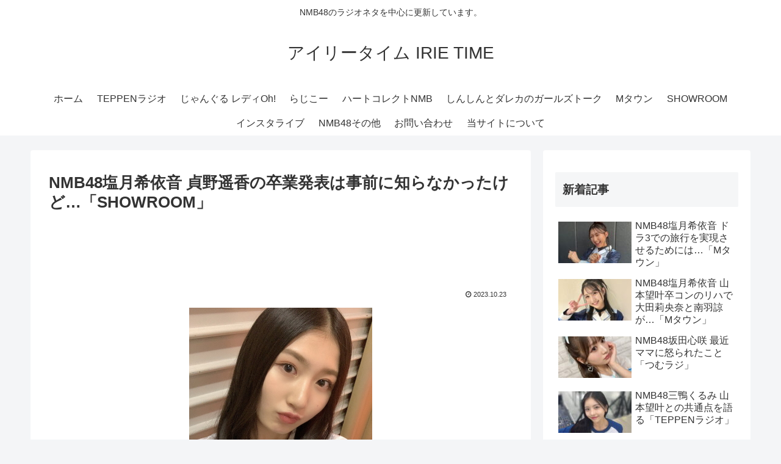

--- FILE ---
content_type: text/html; charset=utf-8
request_url: https://www.google.com/recaptcha/api2/aframe
body_size: 268
content:
<!DOCTYPE HTML><html><head><meta http-equiv="content-type" content="text/html; charset=UTF-8"></head><body><script nonce="n4fS2zJ48r79yNS6BCy3Ww">/** Anti-fraud and anti-abuse applications only. See google.com/recaptcha */ try{var clients={'sodar':'https://pagead2.googlesyndication.com/pagead/sodar?'};window.addEventListener("message",function(a){try{if(a.source===window.parent){var b=JSON.parse(a.data);var c=clients[b['id']];if(c){var d=document.createElement('img');d.src=c+b['params']+'&rc='+(localStorage.getItem("rc::a")?sessionStorage.getItem("rc::b"):"");window.document.body.appendChild(d);sessionStorage.setItem("rc::e",parseInt(sessionStorage.getItem("rc::e")||0)+1);localStorage.setItem("rc::h",'1769264959945');}}}catch(b){}});window.parent.postMessage("_grecaptcha_ready", "*");}catch(b){}</script></body></html>

--- FILE ---
content_type: text/javascript
request_url: https://accaii.com/init
body_size: 161
content:
typeof window.accaii.init==='function'?window.accaii.init('015de82d221ba398'):0;

--- FILE ---
content_type: text/javascript; charset=utf-8
request_url: https://accaii.com/irietime/script?ck1=0&xno=015de82d221ba398&tz=0&scr=1280.720.24&inw=1280&dpr=1&ori=0&tch=0&geo=1&nav=Mozilla%2F5.0%20(Macintosh%3B%20Intel%20Mac%20OS%20X%2010_15_7)%20AppleWebKit%2F537.36%20(KHTML%2C%20like%20Gecko)%20Chrome%2F131.0.0.0%20Safari%2F537.36%3B%20ClaudeBot%2F1.0%3B%20%2Bclaudebot%40anthropic.com)&url=https%3A%2F%2Firietime.exp.jp%2Fkeito-showloom20231022&ttl=NMB48%E5%A1%A9%E6%9C%88%E5%B8%8C%E4%BE%9D%E9%9F%B3%20%E8%B2%9E%E9%87%8E%E9%81%A5%E9%A6%99%E3%81%AE%E5%8D%92%E6%A5%AD%E7%99%BA%E8%A1%A8%E3%81%AF%E4%BA%8B%E5%89%8D%E3%81%AB%E7%9F%A5%E3%82%89%E3%81%AA%E3%81%8B%E3%81%A3%E3%81%9F%E3%81%91%E3%81%A9%E2%80%A6%E3%80%8CSHOWROOM%E3%80%8D%20%7C%20%E3%82%A2%E3%82%A4%E3%83%AA%E3%83%BC%E3%82%BF%E3%82%A4%E3%83%A0%20IRIE%20TIME&if=0&ct=0&wd=0&mile=&ref=&now=1769264959528
body_size: 184
content:
window.accaii.save('fd969664ac47464e.694ff195.6974d73e.0.94.bb.0','exp.jp');
window.accaii.ready(true);